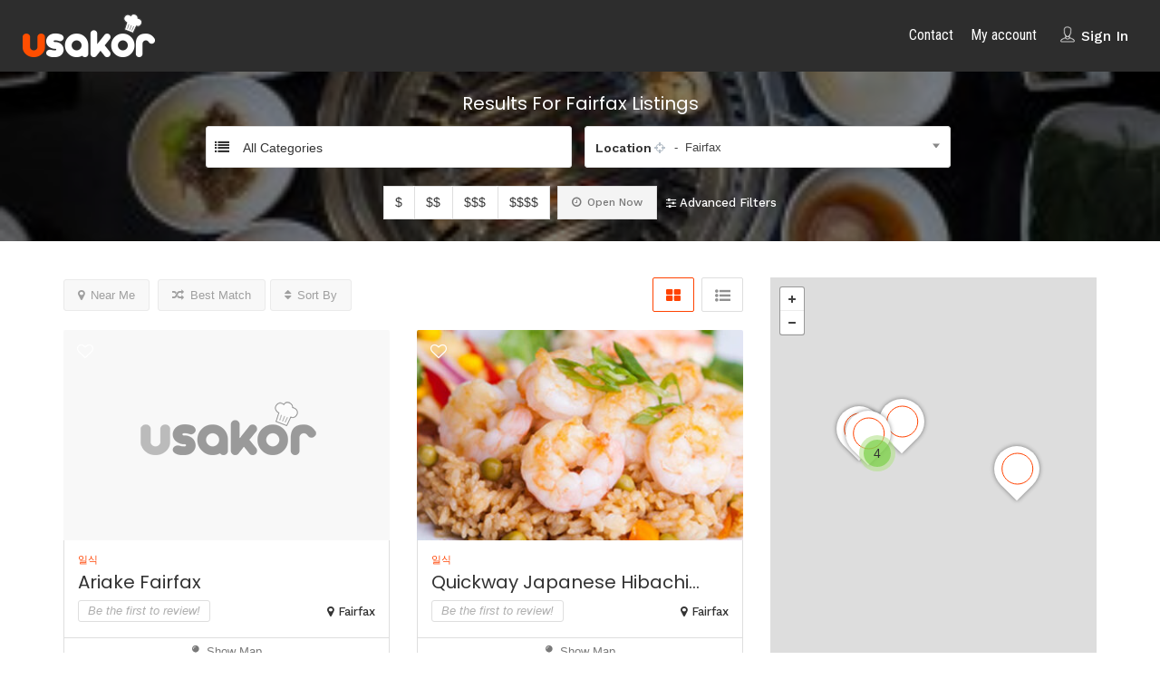

--- FILE ---
content_type: text/html; charset=UTF-8
request_url: https://order.usakor.com/location/fairfax/
body_size: 17163
content:
<!DOCTYPE html>
<!--[if IE 7 ]>    <html class="ie7"> <![endif]-->
<!--[if IE 8 ]>    <html class="ie8"> <![endif]-->

<html lang="en-US">
    <head>
        <meta charset="UTF-8">
	   <!-- Mobile Meta -->
		<meta name="viewport" content="width=device-width, initial-scale=1">
		<meta http-equiv="Content-Type" content="text/html;charset=utf-8">		
		<meta HTTP-EQUIV="CACHE-CONTROL" CONTENT="NO-CACHE" />

		<link rel="shortcut icon" href="https://order.usakor.com/wp-content/uploads/2020/01/usakor_favicon3.png"/>	
		<title>Fairfax &#8211; USAKOR your one stop food shipping</title>
<meta name='robots' content='max-image-preview:large' />
<link rel='dns-prefetch' href='//maps.googleapis.com' />
<link rel='dns-prefetch' href='//html5shim.googlecode.com' />
<link rel='dns-prefetch' href='//fonts.googleapis.com' />
<link rel='preconnect' href='https://fonts.gstatic.com' crossorigin />
<link rel="alternate" type="application/rss+xml" title="USAKOR your one stop food shipping &raquo; Feed" href="https://order.usakor.com/feed/" />
<link rel="alternate" type="application/rss+xml" title="USAKOR your one stop food shipping &raquo; Comments Feed" href="https://order.usakor.com/comments/feed/" />
<link rel="alternate" type="application/rss+xml" title="USAKOR your one stop food shipping &raquo; Fairfax Location Feed" href="https://order.usakor.com/location/fairfax/feed/" />
<style id='wp-img-auto-sizes-contain-inline-css' type='text/css'>
img:is([sizes=auto i],[sizes^="auto," i]){contain-intrinsic-size:3000px 1500px}
/*# sourceURL=wp-img-auto-sizes-contain-inline-css */
</style>
<link rel='stylesheet' id='yrw_widget_css-css' href='https://order.usakor.com/wp-content/plugins/widget-yelp-reviews/static/css/yrw-widget.css' type='text/css' media='all' />
<style id='wp-emoji-styles-inline-css' type='text/css'>

	img.wp-smiley, img.emoji {
		display: inline !important;
		border: none !important;
		box-shadow: none !important;
		height: 1em !important;
		width: 1em !important;
		margin: 0 0.07em !important;
		vertical-align: -0.1em !important;
		background: none !important;
		padding: 0 !important;
	}
/*# sourceURL=wp-emoji-styles-inline-css */
</style>
<link rel='stylesheet' id='wp-block-library-css' href='https://order.usakor.com/wp-includes/css/dist/block-library/style.min.css' type='text/css' media='all' />
<style id='global-styles-inline-css' type='text/css'>
:root{--wp--preset--aspect-ratio--square: 1;--wp--preset--aspect-ratio--4-3: 4/3;--wp--preset--aspect-ratio--3-4: 3/4;--wp--preset--aspect-ratio--3-2: 3/2;--wp--preset--aspect-ratio--2-3: 2/3;--wp--preset--aspect-ratio--16-9: 16/9;--wp--preset--aspect-ratio--9-16: 9/16;--wp--preset--color--black: #000000;--wp--preset--color--cyan-bluish-gray: #abb8c3;--wp--preset--color--white: #ffffff;--wp--preset--color--pale-pink: #f78da7;--wp--preset--color--vivid-red: #cf2e2e;--wp--preset--color--luminous-vivid-orange: #ff6900;--wp--preset--color--luminous-vivid-amber: #fcb900;--wp--preset--color--light-green-cyan: #7bdcb5;--wp--preset--color--vivid-green-cyan: #00d084;--wp--preset--color--pale-cyan-blue: #8ed1fc;--wp--preset--color--vivid-cyan-blue: #0693e3;--wp--preset--color--vivid-purple: #9b51e0;--wp--preset--gradient--vivid-cyan-blue-to-vivid-purple: linear-gradient(135deg,rgb(6,147,227) 0%,rgb(155,81,224) 100%);--wp--preset--gradient--light-green-cyan-to-vivid-green-cyan: linear-gradient(135deg,rgb(122,220,180) 0%,rgb(0,208,130) 100%);--wp--preset--gradient--luminous-vivid-amber-to-luminous-vivid-orange: linear-gradient(135deg,rgb(252,185,0) 0%,rgb(255,105,0) 100%);--wp--preset--gradient--luminous-vivid-orange-to-vivid-red: linear-gradient(135deg,rgb(255,105,0) 0%,rgb(207,46,46) 100%);--wp--preset--gradient--very-light-gray-to-cyan-bluish-gray: linear-gradient(135deg,rgb(238,238,238) 0%,rgb(169,184,195) 100%);--wp--preset--gradient--cool-to-warm-spectrum: linear-gradient(135deg,rgb(74,234,220) 0%,rgb(151,120,209) 20%,rgb(207,42,186) 40%,rgb(238,44,130) 60%,rgb(251,105,98) 80%,rgb(254,248,76) 100%);--wp--preset--gradient--blush-light-purple: linear-gradient(135deg,rgb(255,206,236) 0%,rgb(152,150,240) 100%);--wp--preset--gradient--blush-bordeaux: linear-gradient(135deg,rgb(254,205,165) 0%,rgb(254,45,45) 50%,rgb(107,0,62) 100%);--wp--preset--gradient--luminous-dusk: linear-gradient(135deg,rgb(255,203,112) 0%,rgb(199,81,192) 50%,rgb(65,88,208) 100%);--wp--preset--gradient--pale-ocean: linear-gradient(135deg,rgb(255,245,203) 0%,rgb(182,227,212) 50%,rgb(51,167,181) 100%);--wp--preset--gradient--electric-grass: linear-gradient(135deg,rgb(202,248,128) 0%,rgb(113,206,126) 100%);--wp--preset--gradient--midnight: linear-gradient(135deg,rgb(2,3,129) 0%,rgb(40,116,252) 100%);--wp--preset--font-size--small: 13px;--wp--preset--font-size--medium: 20px;--wp--preset--font-size--large: 36px;--wp--preset--font-size--x-large: 42px;--wp--preset--spacing--20: 0.44rem;--wp--preset--spacing--30: 0.67rem;--wp--preset--spacing--40: 1rem;--wp--preset--spacing--50: 1.5rem;--wp--preset--spacing--60: 2.25rem;--wp--preset--spacing--70: 3.38rem;--wp--preset--spacing--80: 5.06rem;--wp--preset--shadow--natural: 6px 6px 9px rgba(0, 0, 0, 0.2);--wp--preset--shadow--deep: 12px 12px 50px rgba(0, 0, 0, 0.4);--wp--preset--shadow--sharp: 6px 6px 0px rgba(0, 0, 0, 0.2);--wp--preset--shadow--outlined: 6px 6px 0px -3px rgb(255, 255, 255), 6px 6px rgb(0, 0, 0);--wp--preset--shadow--crisp: 6px 6px 0px rgb(0, 0, 0);}:where(.is-layout-flex){gap: 0.5em;}:where(.is-layout-grid){gap: 0.5em;}body .is-layout-flex{display: flex;}.is-layout-flex{flex-wrap: wrap;align-items: center;}.is-layout-flex > :is(*, div){margin: 0;}body .is-layout-grid{display: grid;}.is-layout-grid > :is(*, div){margin: 0;}:where(.wp-block-columns.is-layout-flex){gap: 2em;}:where(.wp-block-columns.is-layout-grid){gap: 2em;}:where(.wp-block-post-template.is-layout-flex){gap: 1.25em;}:where(.wp-block-post-template.is-layout-grid){gap: 1.25em;}.has-black-color{color: var(--wp--preset--color--black) !important;}.has-cyan-bluish-gray-color{color: var(--wp--preset--color--cyan-bluish-gray) !important;}.has-white-color{color: var(--wp--preset--color--white) !important;}.has-pale-pink-color{color: var(--wp--preset--color--pale-pink) !important;}.has-vivid-red-color{color: var(--wp--preset--color--vivid-red) !important;}.has-luminous-vivid-orange-color{color: var(--wp--preset--color--luminous-vivid-orange) !important;}.has-luminous-vivid-amber-color{color: var(--wp--preset--color--luminous-vivid-amber) !important;}.has-light-green-cyan-color{color: var(--wp--preset--color--light-green-cyan) !important;}.has-vivid-green-cyan-color{color: var(--wp--preset--color--vivid-green-cyan) !important;}.has-pale-cyan-blue-color{color: var(--wp--preset--color--pale-cyan-blue) !important;}.has-vivid-cyan-blue-color{color: var(--wp--preset--color--vivid-cyan-blue) !important;}.has-vivid-purple-color{color: var(--wp--preset--color--vivid-purple) !important;}.has-black-background-color{background-color: var(--wp--preset--color--black) !important;}.has-cyan-bluish-gray-background-color{background-color: var(--wp--preset--color--cyan-bluish-gray) !important;}.has-white-background-color{background-color: var(--wp--preset--color--white) !important;}.has-pale-pink-background-color{background-color: var(--wp--preset--color--pale-pink) !important;}.has-vivid-red-background-color{background-color: var(--wp--preset--color--vivid-red) !important;}.has-luminous-vivid-orange-background-color{background-color: var(--wp--preset--color--luminous-vivid-orange) !important;}.has-luminous-vivid-amber-background-color{background-color: var(--wp--preset--color--luminous-vivid-amber) !important;}.has-light-green-cyan-background-color{background-color: var(--wp--preset--color--light-green-cyan) !important;}.has-vivid-green-cyan-background-color{background-color: var(--wp--preset--color--vivid-green-cyan) !important;}.has-pale-cyan-blue-background-color{background-color: var(--wp--preset--color--pale-cyan-blue) !important;}.has-vivid-cyan-blue-background-color{background-color: var(--wp--preset--color--vivid-cyan-blue) !important;}.has-vivid-purple-background-color{background-color: var(--wp--preset--color--vivid-purple) !important;}.has-black-border-color{border-color: var(--wp--preset--color--black) !important;}.has-cyan-bluish-gray-border-color{border-color: var(--wp--preset--color--cyan-bluish-gray) !important;}.has-white-border-color{border-color: var(--wp--preset--color--white) !important;}.has-pale-pink-border-color{border-color: var(--wp--preset--color--pale-pink) !important;}.has-vivid-red-border-color{border-color: var(--wp--preset--color--vivid-red) !important;}.has-luminous-vivid-orange-border-color{border-color: var(--wp--preset--color--luminous-vivid-orange) !important;}.has-luminous-vivid-amber-border-color{border-color: var(--wp--preset--color--luminous-vivid-amber) !important;}.has-light-green-cyan-border-color{border-color: var(--wp--preset--color--light-green-cyan) !important;}.has-vivid-green-cyan-border-color{border-color: var(--wp--preset--color--vivid-green-cyan) !important;}.has-pale-cyan-blue-border-color{border-color: var(--wp--preset--color--pale-cyan-blue) !important;}.has-vivid-cyan-blue-border-color{border-color: var(--wp--preset--color--vivid-cyan-blue) !important;}.has-vivid-purple-border-color{border-color: var(--wp--preset--color--vivid-purple) !important;}.has-vivid-cyan-blue-to-vivid-purple-gradient-background{background: var(--wp--preset--gradient--vivid-cyan-blue-to-vivid-purple) !important;}.has-light-green-cyan-to-vivid-green-cyan-gradient-background{background: var(--wp--preset--gradient--light-green-cyan-to-vivid-green-cyan) !important;}.has-luminous-vivid-amber-to-luminous-vivid-orange-gradient-background{background: var(--wp--preset--gradient--luminous-vivid-amber-to-luminous-vivid-orange) !important;}.has-luminous-vivid-orange-to-vivid-red-gradient-background{background: var(--wp--preset--gradient--luminous-vivid-orange-to-vivid-red) !important;}.has-very-light-gray-to-cyan-bluish-gray-gradient-background{background: var(--wp--preset--gradient--very-light-gray-to-cyan-bluish-gray) !important;}.has-cool-to-warm-spectrum-gradient-background{background: var(--wp--preset--gradient--cool-to-warm-spectrum) !important;}.has-blush-light-purple-gradient-background{background: var(--wp--preset--gradient--blush-light-purple) !important;}.has-blush-bordeaux-gradient-background{background: var(--wp--preset--gradient--blush-bordeaux) !important;}.has-luminous-dusk-gradient-background{background: var(--wp--preset--gradient--luminous-dusk) !important;}.has-pale-ocean-gradient-background{background: var(--wp--preset--gradient--pale-ocean) !important;}.has-electric-grass-gradient-background{background: var(--wp--preset--gradient--electric-grass) !important;}.has-midnight-gradient-background{background: var(--wp--preset--gradient--midnight) !important;}.has-small-font-size{font-size: var(--wp--preset--font-size--small) !important;}.has-medium-font-size{font-size: var(--wp--preset--font-size--medium) !important;}.has-large-font-size{font-size: var(--wp--preset--font-size--large) !important;}.has-x-large-font-size{font-size: var(--wp--preset--font-size--x-large) !important;}
/*# sourceURL=global-styles-inline-css */
</style>

<style id='classic-theme-styles-inline-css' type='text/css'>
/*! This file is auto-generated */
.wp-block-button__link{color:#fff;background-color:#32373c;border-radius:9999px;box-shadow:none;text-decoration:none;padding:calc(.667em + 2px) calc(1.333em + 2px);font-size:1.125em}.wp-block-file__button{background:#32373c;color:#fff;text-decoration:none}
/*# sourceURL=/wp-includes/css/classic-themes.min.css */
</style>
<link rel='stylesheet' id='extendify-sdk-utility-classes-css' href='https://order.usakor.com/wp-content/plugins/redux-framework/redux-core/extendify-sdk/public/build/extendify-utilities.css' type='text/css' media='all' />
<link rel='stylesheet' id='woocommerce-layout-css' href='https://order.usakor.com/wp-content/plugins/woocommerce/assets/css/woocommerce-layout.css' type='text/css' media='all' />
<link rel='stylesheet' id='woocommerce-smallscreen-css' href='https://order.usakor.com/wp-content/plugins/woocommerce/assets/css/woocommerce-smallscreen.css' type='text/css' media='only screen and (max-width: 768px)' />
<link rel='stylesheet' id='woocommerce-general-css' href='https://order.usakor.com/wp-content/plugins/woocommerce/assets/css/woocommerce.css' type='text/css' media='all' />
<style id='woocommerce-inline-inline-css' type='text/css'>
.woocommerce form .form-row .required { visibility: visible; }
/*# sourceURL=woocommerce-inline-inline-css */
</style>
<link rel='stylesheet' id='grw-public-main-css-css' href='https://order.usakor.com/wp-content/plugins/widget-google-reviews/assets/css/public-main.css' type='text/css' media='all' />
<link rel='stylesheet' id='bootstrap-css' href='https://order.usakor.com/wp-content/themes/ListingPro-Multipurpose-Directory-Theme/listingpro/assets/lib/bootstrap/css/bootstrap.min.css' type='text/css' media='all' />
<link rel='stylesheet' id='Magnific-Popup-css' href='https://order.usakor.com/wp-content/themes/ListingPro-Multipurpose-Directory-Theme/listingpro/assets/lib/Magnific-Popup-master/magnific-popup.css' type='text/css' media='all' />
<link rel='stylesheet' id='popup-component-css' href='https://order.usakor.com/wp-content/themes/ListingPro-Multipurpose-Directory-Theme/listingpro/assets/lib/popup/css/component.css' type='text/css' media='all' />
<link rel='stylesheet' id='Font-awesome-css' href='https://order.usakor.com/wp-content/themes/ListingPro-Multipurpose-Directory-Theme/listingpro/assets/lib/font-awesome/css/font-awesome.min.css' type='text/css' media='all' />
<link rel='stylesheet' id='Mmenu-css' href='https://order.usakor.com/wp-content/themes/ListingPro-Multipurpose-Directory-Theme/listingpro/assets/lib/jquerym.menu/css/jquery.mmenu.all.css' type='text/css' media='all' />
<link rel='stylesheet' id='MapBox-css' href='https://order.usakor.com/wp-content/themes/ListingPro-Multipurpose-Directory-Theme/listingpro/assets/css/mapbox.css' type='text/css' media='all' />
<link rel='stylesheet' id='Chosen-css' href='https://order.usakor.com/wp-content/themes/ListingPro-Multipurpose-Directory-Theme/listingpro/assets/lib/chosen/chosen.css' type='text/css' media='all' />
<link rel='stylesheet' id='bootstrap-datetimepicker-css-css' href='https://order.usakor.com/wp-content/themes/ListingPro-Multipurpose-Directory-Theme/listingpro/assets/css/bootstrap-datetimepicker.min.css' type='text/css' media='all' />
<link rel='stylesheet' id='Slick-css-css' href='https://order.usakor.com/wp-content/themes/ListingPro-Multipurpose-Directory-Theme/listingpro/assets/lib/slick/slick.css' type='text/css' media='all' />
<link rel='stylesheet' id='Slick-theme-css' href='https://order.usakor.com/wp-content/themes/ListingPro-Multipurpose-Directory-Theme/listingpro/assets/lib/slick/slick-theme.css' type='text/css' media='all' />
<link rel='stylesheet' id='css-prettyphoto-css' href='https://order.usakor.com/wp-content/themes/ListingPro-Multipurpose-Directory-Theme/listingpro/assets/css/prettyphoto.css' type='text/css' media='all' />
<link rel='stylesheet' id='jquery-ui-css' href='https://order.usakor.com/wp-content/themes/ListingPro-Multipurpose-Directory-Theme/listingpro/assets/css/jquery-ui.css' type='text/css' media='all' />
<link rel='stylesheet' id='icon8-css' href='https://order.usakor.com/wp-content/themes/ListingPro-Multipurpose-Directory-Theme/listingpro/assets/lib/icon8/styles.min.css' type='text/css' media='all' />
<link rel='stylesheet' id='Color-css' href='https://order.usakor.com/wp-content/themes/ListingPro-Multipurpose-Directory-Theme/listingpro/assets/css/colors.css' type='text/css' media='all' />
<link rel='stylesheet' id='custom-font-css' href='https://order.usakor.com/wp-content/themes/ListingPro-Multipurpose-Directory-Theme/listingpro/assets/css/font.css' type='text/css' media='all' />
<link rel='stylesheet' id='Main-css' href='https://order.usakor.com/wp-content/themes/ListingPro-Multipurpose-Directory-Theme/listingpro/assets/css/main.css' type='text/css' media='all' />
<link rel='stylesheet' id='Responsive-css' href='https://order.usakor.com/wp-content/themes/ListingPro-Multipurpose-Directory-Theme/listingpro/assets/css/responsive.css' type='text/css' media='all' />
<link rel='stylesheet' id='select2-css' href='https://order.usakor.com/wp-content/plugins/woocommerce/assets/css/select2.css' type='text/css' media='all' />
<link rel='stylesheet' id='dynamiclocation-css' href='https://order.usakor.com/wp-content/themes/ListingPro-Multipurpose-Directory-Theme/listingpro/assets/css/city-autocomplete.css' type='text/css' media='all' />
<link rel='stylesheet' id='lp-body-overlay-css' href='https://order.usakor.com/wp-content/themes/ListingPro-Multipurpose-Directory-Theme/listingpro/assets/css/common.loading.css' type='text/css' media='all' />
<link rel='stylesheet' id='bootstrapslider-css' href='https://order.usakor.com/wp-content/themes/ListingPro-Multipurpose-Directory-Theme/listingpro/assets/lib/bootstrap/css/bootstrap-slider.css' type='text/css' media='all' />
<link rel='stylesheet' id='mourisjs-css' href='https://order.usakor.com/wp-content/themes/ListingPro-Multipurpose-Directory-Theme/listingpro/assets/css/morris.css' type='text/css' media='all' />
<link rel='stylesheet' id='listingpro-css' href='https://order.usakor.com/wp-content/themes/ListingPro-Multipurpose-Directory-Theme/listingpro/style.css' type='text/css' media='all' />
<link rel='stylesheet' id='font-rock-salt-css' href='https://fonts.googleapis.com/css?family=Rock+Salt' type='text/css' media='all' />
<link rel='stylesheet' id='font-quicksand-css' href='https://fonts.googleapis.com/css?family=Quicksand' type='text/css' media='all' />
<link rel='stylesheet' id='version2-countdown-css' href='https://order.usakor.com/wp-content/themes/ListingPro-Multipurpose-Directory-Theme/listingpro/assets/lib/countdown/flipclock.css' type='text/css' media='all' />
<link rel='stylesheet' id='version2-styles-css' href='https://order.usakor.com/wp-content/themes/ListingPro-Multipurpose-Directory-Theme/listingpro/assets/css/main-new.css' type='text/css' media='all' />
<link rel='stylesheet' id='version2-colors-css' href='https://order.usakor.com/wp-content/themes/ListingPro-Multipurpose-Directory-Theme/listingpro/assets/css/colors-new.css' type='text/css' media='all' />
<link rel='stylesheet' id='LP_dynamic_php_css-css' href='https://order.usakor.com/wp-content/themes/ListingPro-Multipurpose-Directory-Theme/listingpro/assets/css/dynamic-css.php' type='text/css' media='all' />
<link rel="preload" as="style" href="https://fonts.googleapis.com/css?family=Work%20Sans:100,200,300,400,500,600,700,800,900,100italic,200italic,300italic,400italic,500italic,600italic,700italic,800italic,900italic%7CRoboto%20Condensed:100,200,300,400,500,600,700,800,900,100italic,200italic,300italic,400italic,500italic,600italic,700italic,800italic,900italic%7CPoppins:100,200,300,400,500,600,700,800,900,100italic,200italic,300italic,400italic,500italic,600italic,700italic,800italic,900italic&#038;display=swap" /><link rel="stylesheet" href="https://fonts.googleapis.com/css?family=Work%20Sans:100,200,300,400,500,600,700,800,900,100italic,200italic,300italic,400italic,500italic,600italic,700italic,800italic,900italic%7CRoboto%20Condensed:100,200,300,400,500,600,700,800,900,100italic,200italic,300italic,400italic,500italic,600italic,700italic,800italic,900italic%7CPoppins:100,200,300,400,500,600,700,800,900,100italic,200italic,300italic,400italic,500italic,600italic,700italic,800italic,900italic&#038;display=swap" media="print" onload="this.media='all'"><noscript><link rel="stylesheet" href="https://fonts.googleapis.com/css?family=Work%20Sans:100,200,300,400,500,600,700,800,900,100italic,200italic,300italic,400italic,500italic,600italic,700italic,800italic,900italic%7CRoboto%20Condensed:100,200,300,400,500,600,700,800,900,100italic,200italic,300italic,400italic,500italic,600italic,700italic,800italic,900italic%7CPoppins:100,200,300,400,500,600,700,800,900,100italic,200italic,300italic,400italic,500italic,600italic,700italic,800italic,900italic&#038;display=swap" /></noscript><script type="text/javascript">
            window._nslDOMReady = function (callback) {
                if ( document.readyState === "complete" || document.readyState === "interactive" ) {
                    callback();
                } else {
                    document.addEventListener( "DOMContentLoaded", callback );
                }
            };
            </script><script type="text/javascript" src="https://order.usakor.com/wp-content/plugins/widget-yelp-reviews/static/js/wpac-time.js" id="wpac_time_js-js"></script>
<script type="text/javascript" src="https://order.usakor.com/wp-includes/js/jquery/jquery.min.js" id="jquery-core-js"></script>
<script type="text/javascript" src="https://order.usakor.com/wp-includes/js/jquery/jquery-migrate.min.js" id="jquery-migrate-js"></script>
<script type="text/javascript" id="ajax-login-script-js-extra">
/* <![CDATA[ */
var ajax_login_object = {"ajaxurl":"https://order.usakor.com/wp-admin/admin-ajax.php","redirecturl":"https://order.usakor.com/location/fairfax/","loadingmessage":"\u003Cspan class=\"alert alert-info\"\u003EPlease wait...\u003Ci class=\"fa fa-spinner fa-spin\"\u003E\u003C/i\u003E\u003C/span\u003E"};
//# sourceURL=ajax-login-script-js-extra
/* ]]> */
</script>
<script type="text/javascript" src="https://order.usakor.com/wp-content/themes/ListingPro-Multipurpose-Directory-Theme/listingpro/assets/js/login.js" id="ajax-login-script-js"></script>
<script type="text/javascript" id="search-ajax-script-js-extra">
/* <![CDATA[ */
var ajax_search_term_object = {"ajaxurl":"https://order.usakor.com/wp-admin/admin-ajax.php"};
//# sourceURL=search-ajax-script-js-extra
/* ]]> */
</script>
<script type="text/javascript" src="https://order.usakor.com/wp-content/themes/ListingPro-Multipurpose-Directory-Theme/listingpro/assets/js/search-ajax.js" id="search-ajax-script-js"></script>
<script type="text/javascript" id="ajax-single-ajax-js-extra">
/* <![CDATA[ */
var single_ajax_object = {"ajaxurl":"https://order.usakor.com/wp-admin/admin-ajax.php"};
//# sourceURL=ajax-single-ajax-js-extra
/* ]]> */
</script>
<script type="text/javascript" src="https://order.usakor.com/wp-content/themes/ListingPro-Multipurpose-Directory-Theme/listingpro/assets/js/single-ajax.js" id="ajax-single-ajax-js"></script>
<script type="text/javascript" id="ajax-approvereview-script-js-extra">
/* <![CDATA[ */
var ajax_approvereview_object = {"ajaxurl":"https://order.usakor.com/wp-admin/admin-ajax.php"};
//# sourceURL=ajax-approvereview-script-js-extra
/* ]]> */
</script>
<script type="text/javascript" src="https://order.usakor.com/wp-content/themes/ListingPro-Multipurpose-Directory-Theme/listingpro/assets/js/approve-review.js" id="ajax-approvereview-script-js"></script>
<script type="text/javascript" id="listingpro_home_map-js-extra">
/* <![CDATA[ */
var listingpro_home_map_object = {"ajaxurl":"https://order.usakor.com/wp-admin/admin-ajax.php"};
//# sourceURL=listingpro_home_map-js-extra
/* ]]> */
</script>
<script type="text/javascript" src="https://order.usakor.com/wp-content/themes/ListingPro-Multipurpose-Directory-Theme/listingpro/assets/js/home-map.js" id="listingpro_home_map-js"></script>
<script type="text/javascript" id="ajax-needlogin-ajax-js-extra">
/* <![CDATA[ */
var needlogin_object = {"ajaxurl":"https://order.usakor.com/wp-admin/admin-ajax.php"};
//# sourceURL=ajax-needlogin-ajax-js-extra
/* ]]> */
</script>
<script type="text/javascript" src="https://order.usakor.com/wp-content/themes/ListingPro-Multipurpose-Directory-Theme/listingpro/assets/js/needlogin-ajax.js" id="ajax-needlogin-ajax-js"></script>
<script type="text/javascript" src="https://order.usakor.com/wp-content/themes/ListingPro-Multipurpose-Directory-Theme/listingpro/assets/js/checkout.js" id="stripejs-js"></script>
<script type="text/javascript" src="https://order.usakor.com/wp-content/plugins/listingpro-plugin/assets/js/main.js" id="main-js"></script>
<script type="text/javascript" src="https://order.usakor.com/wp-content/plugins/woocommerce/assets/js/jquery-blockui/jquery.blockUI.min.js" id="jquery-blockui-js"></script>
<script type="text/javascript" id="wc-add-to-cart-js-extra">
/* <![CDATA[ */
var wc_add_to_cart_params = {"ajax_url":"/wp-admin/admin-ajax.php","wc_ajax_url":"/?wc-ajax=%%endpoint%%","i18n_view_cart":"View cart","cart_url":"https://order.usakor.com/cart/","is_cart":"","cart_redirect_after_add":"no"};
//# sourceURL=wc-add-to-cart-js-extra
/* ]]> */
</script>
<script type="text/javascript" src="https://order.usakor.com/wp-content/plugins/woocommerce/assets/js/frontend/add-to-cart.min.js" id="wc-add-to-cart-js"></script>
<script type="text/javascript" src="https://order.usakor.com/wp-content/plugins/js_composer/assets/js/vendors/woocommerce-add-to-cart.js" id="vc_woocommerce-add-to-cart-js-js"></script>
<script type="text/javascript" src="https://order.usakor.com/wp-content/plugins/widget-google-reviews/assets/js/public-main.js" id="grw-public-main-js-js"></script>
<script type="text/javascript" id="review-submit-ajax-js-extra">
/* <![CDATA[ */
var ajax_review_object = {"ajaxurl":"https://order.usakor.com/wp-admin/admin-ajax.php"};
//# sourceURL=review-submit-ajax-js-extra
/* ]]> */
</script>
<script type="text/javascript" src="https://order.usakor.com/wp-content/themes/ListingPro-Multipurpose-Directory-Theme/listingpro/assets/js/review-submit.js" id="review-submit-ajax-js"></script>
<script type="text/javascript" src="https://maps.googleapis.com/maps/api/js?key=AIzaSyDMD-TYE9EaHilgPcfTrJNY3W1Mnm3SShs&amp;libraries=places" id="mapsjs-js"></script>
<script type="text/javascript" src="https://order.usakor.com/wp-content/themes/ListingPro-Multipurpose-Directory-Theme/listingpro/assets/js/raphael-min.js" id="raphelmin-js"></script>
<script type="text/javascript" src="https://order.usakor.com/wp-content/themes/ListingPro-Multipurpose-Directory-Theme/listingpro/assets/js/morris.js" id="morisjs-js"></script>
<script type="text/javascript" id="ajax-term-script-js-extra">
/* <![CDATA[ */
var ajax_term_object = {"ajaxurl":"https://order.usakor.com/wp-admin/admin-ajax.php"};
//# sourceURL=ajax-term-script-js-extra
/* ]]> */
</script>
<script type="text/javascript" src="https://order.usakor.com/wp-content/plugins/listingpro-plugin/assets/js/child-term.js" id="ajax-term-script-js"></script>
<link rel="https://api.w.org/" href="https://order.usakor.com/wp-json/" /><link rel="alternate" title="JSON" type="application/json" href="https://order.usakor.com/wp-json/wp/v2/location/102" /><link rel="EditURI" type="application/rsd+xml" title="RSD" href="https://order.usakor.com/xmlrpc.php?rsd" />
<meta name="generator" content="WordPress 6.9" />
<meta name="generator" content="WooCommerce 5.9.1" />
<meta name="framework" content="Redux 4.3.5" /><script type="text/javascript"> 

/**  all layers have to be in this global array - in further process each map will have something like vectorM[map_ol3js_n][layer_n] */
var vectorM = [[]];


/** put translations from PHP/mo to JavaScript */
var translations = [];

/** global GET-Parameters */
var HTTP_GET_VARS = [];

</script><!-- OSM plugin V5.9.3: did not add geo meta tags. --> 
	<noscript><style>.woocommerce-product-gallery{ opacity: 1 !important; }</style></noscript>
	<style type="text/css">.recentcomments a{display:inline !important;padding:0 !important;margin:0 !important;}</style><meta name="generator" content="Powered by WPBakery Page Builder - drag and drop page builder for WordPress."/>
<script type="text/javascript">
                jQuery(document).ready(function(){

}); 
         </script><style id="listingpro_options-dynamic-css" title="dynamic-css" class="redux-options-output">.menu-item a{font-family:"Roboto Condensed";font-weight:400;font-style:normal;font-size:16px;font-display:swap;}</style><noscript><style> .wpb_animate_when_almost_visible { opacity: 1; }</style></noscript>        <script type="text/javascript">
            jQuery(document).ready(function () {
                jQuery('select.form-control').removeClass('form-control').addClass('custom-form-control');
            })
        </script>
        <style type="text/css">
            .custom-form-control{
                width: 100%;
                padding: 10px;
                line-height: 24px;
                -webkit-appearance: textfield;
            }
        </style>
    </head>
<body class="archive tax-location term-fairfax term-102 wp-custom-logo wp-theme-ListingPro-Multipurpose-Directory-Themelistingpro theme-ListingPro-Multipurpose-Directory-Theme/listingpro woocommerce-no-js listing-skeleton-view-grid_view_v2 wpb-js-composer js-comp-ver-6.4.1 vc_responsive elementor-default elementor-kit-209" data-submitlink="https://order.usakor.com/submit-listing/" data-sliderstyle="style2" data-defaultmaplat="38.869284" data-defaultmaplot="-77.306389" data-lpsearchmode="titlematch" data-maplistingby="geolocaion" >
	<input type="hidden" id="lpNonce" name="lpNonce" value="b47cd79bb4" /><input type="hidden" name="_wp_http_referer" value="/location/fairfax/" />    <input type="hidden" id="start_of_weekk" value="1">
	
				<div id="page"  data-detail-page-style="lp_detail_page_styles1" data-lpattern="no_region" data-sitelogo="https://order.usakor.com/wp-content/uploads/2020/01/logo_main.png" data-site-url="https://order.usakor.com/" data-ipapi="ip_api" data-lpcurrentloconhome="1" data-mtoken="0" data-mtype="google" data-mstyle="1"  class="clearfix lp_detail_page_styles1">

				<!--===========================header-views========================-->
				
        <style>
            .lp-stickyHeader{
                position: fixed !important;
                width: 100% !important;
                z-index: 99999 !important;
            }
        </style>
        <script>
            jQuery( document ).ready(function() {
                jQuery(window).scroll(function () {
                    var scroll = jQuery(window).scrollTop();
                    wp_nav = jQuery('header').height();
                    if (scroll >= 150) {
                        jQuery("header").addClass("lp-stickyHeader");
                        jQuery("body").find("section.aliceblue").css("margin-top", wp_nav);
                    }else{
                        jQuery("header").removeClass("lp-stickyHeader");
                        jQuery("body").find("section.aliceblue").css("margin-top", '0');
                    }
                });
            });
        </script>
        

<div class="pos-relative header-inner-page-wrap 1">
    <div class="header-container  4   " style="">
                    
	<!--================================full width with blue background====================================-->
 	
	<header class="header-without-topbar header-normal pos-relative lp-header-full-width">
			
			
			<div id="menu" class="small-screen">
											<a href="https://order.usakor.com/submit-listing/" class="lpl-button lpl-add-listing-loggedout">Add Listing</a>
											                            <a class="lpl-button md-trigger" data-modal="modal-3">Sign In</a>
                            
									<ul id="menu-home-page-menu" class="mobile-menu"><li id="menu-item-207" class="menu-item menu-item-type-post_type menu-item-object-page menu-item-207"><a href="https://order.usakor.com/contact/">Contact</a></li>
<li id="menu-item-541" class="menu-item menu-item-type-post_type menu-item-object-page menu-item-541"><a href="https://order.usakor.com/my-account/">My account</a></li>
</ul>			</div>

			<div class="lp-menu-bar header-bg-color-class">
			<div class="fullwidth-header">
				<div class="row">
					<div class="col-md-2 col-xs-6 lp-logo-container">
						<div class="lp-logo">
							<a href="https://order.usakor.com/">
								<img src="https://order.usakor.com/wp-content/uploads/2020/01/s_logo_w.png" alt="image" />							</a>
						</div>
					</div>
					<div class="header-right-panel clearfix col-md-10 col-sm-10 col-xs-12">
						
						<div class="col-xs-6 mobile-nav-icon">
						
						
														<a href="#menu" class="nav-icon">
								<span class="icon-bar"></span>
								<span class="icon-bar"></span>
								<span class="icon-bar"></span>
							</a>
						</div>
						<div class="col-md-9 col-xs-12 lp-menu-container clearfix pull-right">
							<div class="pull-right">
								<div class="lp-joinus-icon">
									        <div class="lp-join-now">
            <span>
                <!-- Contacts icon by Icons8 -->
                <img class="icon icons8-contacts" src="[data-uri]" alt="contacts">            </span>
                            <a class="md-trigger" data-modal="modal-3">Sign In</a>
                        </div>
    								</div>
																		<div class="pull-right lp-add-listing-btn">
											<ul>
												<li>
													<a href="https://order.usakor.com/submit-listing/">
														<i class="fa fa-plus"></i>
														Add Listing													</a>
													
												</li>
											</ul>
										</div>
															</div>
							<div class="pull-right padding-right-10">
								<div class="lp-menu menu">
									<div class="menu-home-page-menu-container"><ul id="menu-home-page-menu-1" class="inner_menu "><li class="menu-item menu-item-type-post_type menu-item-object-page menu-item-207"><a href="https://order.usakor.com/contact/">Contact</a></li>
<li class="menu-item menu-item-type-post_type menu-item-object-page menu-item-541"><a href="https://order.usakor.com/my-account/">My account</a></li>
</ul></div>								</div>
							</div>
						</div>
					</div>
				</div>
			</div>
		</div><!-- ../menu-bar -->
			</header>
	<!--==================================Header Close=================================--><!-- Login Popup style2 -->
		
		<!-- Login Popup -->
								                       <div class="md-modal md-effect-3" id="modal-3">
                           <!--ajax based content-->
                       </div>

                       			
			   		
		
		
		<!-- ../Login Popup -->
				

		
		<div class="md-overlay"></div> <!-- Overlay for Popup -->
		
		<!-- top notificaton bar -->
		<div class="lp-top-notification-bar"></div>
		<!-- end top notification-bar -->
		
		
		<!-- popup for quick view --->
		
		<div class="md-modal md-effect-3" id="listing-preview-popup">
			<div class="container">
				<div class="md-content ">
					<div class="row popup-inner-left-padding ">


					</div>
				</div>
			</div>
			<a class="md-close widget-map-click"><i class="fa fa-close"></i></a>
		</div>
		<div class="md-overlay content-loading"></div>
		
		


        <div class="md-modal md-effect-map-btn" id="grid-show-popup">
            <div class="container">
                <div class="md-content ">
                    <div class="row grid-show-popup" data-loader="https://order.usakor.com/wp-content/themes/ListingPro-Multipurpose-Directory-Theme/listingpro/assets/images/content-loader.gif">
                        <img src="https://order.usakor.com/wp-content/themes/ListingPro-Multipurpose-Directory-Theme/listingpro/assets/images/content-loader.gif" />
                    </div>
                </div>
            </div>
            <a class="md-close widget-map-click"><i class="fa fa-close"></i></a>
        </div>
		
		<!--hidden google map-->
		<div id="lp-hidden-map" style="width:300px;height:300px;position:absolute;left:-300000px"></div><div class="lp-archive-banner " style="background-image: url(https://order.usakor.com/wp-content/uploads/2020/01/place_fairfax-300x200.jpg);background-size:
cover; background-position: center; ">
	    <div class="lp-header-overlay"></div>
	    <div class="lp-header-search archive-search">
        <div class="text-center lp-filter-top-text">
                            <h4 class="lp-title colorWhite">Results For  <em>Fairfax</em> Listings </h4>
                    </div>
		        <div class="container">
            <div class="row">
                <div class="col-md-12">
    <div class="lp-search-bar lp-header-search-form text-center">
        <form autocomplete="off" class="form-inline" action="https://order.usakor.com" method="get" accept-charset="UTF-8">
			              <div class="select-filter" id="searchform">
                <i class="fa fa-list" aria-hidden="true"></i>
                <select class="chosen-select2" id="searchcategory">
                    <option value="">All Categories</option>

                    <option  value="88">멕시칸/중남미</option><option  value="90">베이커리</option><option  value="85">분식</option><option  value="84">아시안</option><option  value="87">양식</option><option  value="83">이탈리안</option><option  value="82">일식</option><option  value="81">중식</option><option  value="86">치킨</option><option  value="89">카페/디저트</option><option  value="91">펍/바</option><option  value="92">피자</option><option  value="80">한식</option>                </select>
				
				<input type="hidden" name="clat">
				<input type="hidden" name="clong">
				
				
            </div>
                                        <div class="right-margin-20 form-group lp-suggested-search  ">
                        <div class="form-group ">
                            <div class="lp-search-bar-right">
                                <a href="#" class="keyword-ajax">Go</a>
                                <!--
                                <img src="/assets/images/searchloader.gif" class="searchloading">
                            -->
                            </div>
                        </div>
                    
                                            <div class="input-group-addon lp-border input-group-addon-keyword">Keyword</div>
                        <div class="pos-relative">
                            <div class="what-placeholder pos-relative lp-search-form-what" data-holder="">
                                <input autocomplete="off" type="text"
                                       class="lp-suggested-search js-typeahead-input lp-search-input form-control ui-autocomplete-input dropdown_fields"
                                       name="select" id="skeyword-filter" value="" placeholder=""
                                       data-prev-value='0'
                                       data-noresult="More results for">
                                <i class="cross-search-q fa fa-times-circle" aria-hidden="true"></i>

                            </div>
                        </div>
                        
                </div>
                      
                                <div class="form-group lp-location-search ">
                                                    <div class="input-group-addon lp-border lp-where">Location</div>
                                                <div data-option="no" class="ui-widget">
                            <i class="fa fa-crosshairs"></i>
                                                            <select class="select2" name="lp_s_loc" id="searchlocation">
                                                                        <option id="def_location" value=""></option>
                                    <option  value="202">Arizona</option><option  value="181">-&nbsp;&nbsp;Mesa</option><option  value="20">California</option><option  value="122">-&nbsp;&nbsp;Bakersfield</option><option  value="178">-&nbsp;&nbsp;Downey</option><option  value="135">-&nbsp;&nbsp;Huntington Beach</option><option  value="180">-&nbsp;&nbsp;Lakewood</option><option  value="176">-&nbsp;&nbsp;Los Angeles</option><option  value="182">-&nbsp;&nbsp;Northridge</option><option  value="165">-&nbsp;&nbsp;Redondo Beach</option><option  value="203">Connecticut</option><option  value="104">-&nbsp;&nbsp;New Haven</option><option  value="34">Georgia</option><option  value="184">-&nbsp;&nbsp;Dunwoody</option><option  value="96">Maryland</option><option  value="166">-&nbsp;&nbsp;Annapolis</option><option  value="167">-&nbsp;&nbsp;Bel Air</option><option  value="128">-&nbsp;&nbsp;Bethesda</option><option  value="152">-&nbsp;&nbsp;Bowie</option><option  value="171">-&nbsp;&nbsp;Cockeysville</option><option  value="101">-&nbsp;&nbsp;Columbia</option><option  value="168">-&nbsp;&nbsp;Ellicott City</option><option  value="153">-&nbsp;&nbsp;Forestville</option><option  value="145">-&nbsp;&nbsp;Frederick</option><option  value="154">-&nbsp;&nbsp;Gaithersburg</option><option  value="155">-&nbsp;&nbsp;Germantown</option><option  value="170">-&nbsp;&nbsp;Glen Burnie</option><option  value="157">-&nbsp;&nbsp;Hillcrest Heights</option><option  value="156">-&nbsp;&nbsp;Hyattsville</option><option  value="139">-&nbsp;&nbsp;Kensington</option><option  value="159">-&nbsp;&nbsp;Lanham</option><option  value="160">-&nbsp;&nbsp;Laurel</option><option  value="151">-&nbsp;&nbsp;Linthicum Heights</option><option  value="172">-&nbsp;&nbsp;Ocean City</option><option  value="161">-&nbsp;&nbsp;Pikesville</option><option  value="127">-&nbsp;&nbsp;Rockville</option><option  value="162">-&nbsp;&nbsp;Rosedale</option><option  value="164">-&nbsp;&nbsp;Silver Spring</option><option  value="169">-&nbsp;&nbsp;Waldorf</option><option  value="173">-&nbsp;&nbsp;Westminster</option><option  value="201">New Jersey</option><option  value="111">-&nbsp;&nbsp;Edison</option><option  value="106">-&nbsp;&nbsp;Fort Lee</option><option  value="148">-&nbsp;&nbsp;Little Falls</option><option  value="150">-&nbsp;&nbsp;Palisades Park</option><option  value="141">-&nbsp;&nbsp;Paterson</option><option  value="108">-&nbsp;&nbsp;Waldwick</option><option  value="48">New York</option><option  value="149">-&nbsp;&nbsp;Brooklyn</option><option  value="113">-&nbsp;&nbsp;Flushing</option><option  value="118">-&nbsp;&nbsp;Haverstraw</option><option  value="124">-&nbsp;&nbsp;Jackson Heights</option><option  value="204">-&nbsp;&nbsp;New York</option><option  value="133">-&nbsp;&nbsp;Staten Island</option><option  value="125">-&nbsp;&nbsp;Yonkers</option><option  value="94">North Carolina</option><option  value="174">-&nbsp;&nbsp;Asheville</option><option  value="116">-&nbsp;&nbsp;Charlotte</option><option  value="131">-&nbsp;&nbsp;Denver</option><option  value="114">-&nbsp;&nbsp;Durham</option><option  value="147">-&nbsp;&nbsp;Fayetteville</option><option  value="100">-&nbsp;&nbsp;Garwood</option><option  value="105">-&nbsp;&nbsp;Goldsboro</option><option  value="117">-&nbsp;&nbsp;Greensboro</option><option  value="177">-&nbsp;&nbsp;Howell</option><option  value="132">-&nbsp;&nbsp;Kinston</option><option  value="146">-&nbsp;&nbsp;Mount Olive</option><option  value="137">-&nbsp;&nbsp;Welcome</option><option  value="136">-&nbsp;&nbsp;Winston-Salem</option><option  value="199">Pennsylvania</option><option  value="134">-&nbsp;&nbsp;Bala Cynwyd</option><option  value="112">-&nbsp;&nbsp;Orwigsburg</option><option  value="200">Texas</option><option  value="121">-&nbsp;&nbsp;Carrollton</option><option  value="179">-&nbsp;&nbsp;Houston</option><option  value="119">-&nbsp;&nbsp;Southlake</option><option  value="140">-&nbsp;&nbsp;The Colony</option><option  value="95">Virginia</option><option  value="107">-&nbsp;&nbsp;Annandale</option><option  value="143">-&nbsp;&nbsp;Arlington</option><option  value="126">-&nbsp;&nbsp;Centreville</option><option  value="138">-&nbsp;&nbsp;Chantilly</option><option selected value="102">-&nbsp;&nbsp;Fairfax</option><option  value="123">-&nbsp;&nbsp;Falls Church</option><option  value="129">-&nbsp;&nbsp;Fredericksburg</option><option  value="144">-&nbsp;&nbsp;Front Royal</option><option  value="110">-&nbsp;&nbsp;Herndon</option><option  value="158">-&nbsp;&nbsp;Lincolnia</option><option  value="175">-&nbsp;&nbsp;Lorton</option><option  value="115">-&nbsp;&nbsp;Manassas</option><option  value="103">-&nbsp;&nbsp;Reston</option><option  value="163">-&nbsp;&nbsp;Seven Corners</option><option  value="120">-&nbsp;&nbsp;Springfield</option><option  value="183">-&nbsp;&nbsp;Stafford</option><option  value="109">-&nbsp;&nbsp;Sterling</option><option  value="98">-&nbsp;&nbsp;Vienna</option><option  value="130">-&nbsp;&nbsp;Winchester</option><option  value="99">-&nbsp;&nbsp;Woodbridge</option><option  value="97">Washington D.C.</option>                                </select>
                        </div>
                    </div>
                                <input type="hidden" name="lp_s_tag" id="lpstag" value="">
            <input type="hidden" name="lp_s_cat" id="lp_s_cat" value="102">
            <input type="hidden" name="s" value="home">
            <input type="hidden" name="post_type" value="listing">

        </form>

    </div>
    <div class="clearfix"></div>
</div>            </div>
        </div>
        
    <div class="lp-header-search-filters" id="filter-in-header">
        <div class="">

			


			            <div class="filters-wrap-for-mobile clearfix">

				                    <div class="price-filter clearfix">
                        <ul class="clearfix priceRangeFilter">
                            <li class="simptip-position-top simptip-movable" data-tooltip="Inexpensive" id="one"><a href="#" data-price="inexpensive">$</a></li>
                            <li class="simptip-position-top simptip-movable" data-tooltip="Moderate" id="two"><a href="#" data-price="moderate">$$</a></li>
                            <li class="simptip-position-top simptip-movable" data-tooltip="Pricey" id="three"><a href="#" data-price="pricey">$$$</a></li>
                            <li class="simptip-position-top simptip-movable" data-tooltip="Ultra High End" id="four"><a href="#" data-price="ultra_high_end">$$$$</a></li>
                        </ul>
                    </div>
								                    <div class="sort-filters-wrap listing_openTime">
                        <div class="sort-by-filter open-now-filter header-filter-wrap">
							<a data-time="close"><i class="fa fa-clock-o" aria-hidden="true"></i> Open Now</a>
                            <div class="sort-filter-inner">
                                <p>Click To See What Open Now</p>
                            </div>
                        </div>
                    </div>
				


            </div>
			
                <div class="more-filters lp-advence-filtr-colr"><i class="fa fa-sliders" aria-hidden="true"></i> Advanced Filters</div>
			            <div class="clearfix  padding-bottom-20"></div>


        </div>

		
            <div class="header-more-filters form-inline more-filters-container">
                <div class="">
											
					
                   <div class="outer_all_page_overflow">

		<div class="lp_all_page_overflow">
			<div class="col-md-12">

				<h2>More Filter</h2>				<!-- for multicheck -->
				
				<!-- for radio -->
				

				<!-- for Dropdown -->
										<div class="lp_more_filter_data_section lp_extrafields_select">
								<p>Sorry! No more filter found for current selections</p>
						</div>
					
                

			</div>
		</div>

		</div>			



                        <div class="clearfix"></div>
                    </div>
                </div>
            </div>
			
    </div>

		    </div>
</div>
    </div>
    <!--==================================Header Close=================================-->

    <!--================================== Search Close =================================-->
    
    <!--================================== Search Close =================================-->
</div>				
<!--==================================Section Open=================================-->

<section class="lp-section listing-style4" data-childcat="content" data-childcatshow="show">

    
        <div data-layout-class="grid" id="list-grid-view-v2" class="header-style-v2 grid_view_v2"></div>

    
    <div class="container">



        <div class="row">

            
            <div class="col-md-8">

                <div class="lp-header-title">



                    <div class="row">

						

                        <div class="col-md-9">

                                                            <div class="form-inline lp-filter-inner" id="pop" style="padding-top: 1.5px">
                                    <a id="see_filter">See Filters</a>
                                    <div class="more-filter lp-filter-inner-wrapper" id="more_filters"
                                         style="display: block !important;">
                                        <div class="more-filter-left-col">
                                                                                                <div data-nearmeunit="mil"
                                                         id="lp-find-near-me"
                                                         class="search-filters  padding-right-0">
                                                        <ul>
                                                            <li class="lp-tooltip-outer">
                                                                <a class="btn default near-me-btn-style-3"><i
                                                                            class="fa fa-map-marker"
                                                                            aria-hidden="true"></i> Near Me                                                                </a>
                                                                <div class="lp-tooltip-div">
                                                                    <div class="lp-tooltip-arrow"></div>
                                                                    <div class="lp-tool-tip-content clearfix lp-tooltip-outer-responsive">
                                                                        <p class="margin-0">
                                                                            Click To GET                                                                        </p>

                                                                    </div>

                                                                </div>
                                                                <div class="lp-tooltip-div-hidden">
                                                                    <div class="lp-tooltip-arrow"></div>
                                                                    <div class="lp-tool-tip-content clearfix lp-tooltip-outer-responsive">
                                                                                                                                                <div class="location-filters location-filters-wrapper">

                                                                            <div id="pac-container" class="clearfix">
                                                                                <div class="clearfix row">
                                                                                    <div class="lp-price-range-btnn col-md-1 text-right padding-0">
                                                                                        0                                                                                    </div>
                                                                                    <div class="col-md-9"
                                                                                         id="distance_range_div">
                                                                                        <input id="distance_range"
                                                                                               name="distance_range"
                                                                                               type="text"
                                                                                               data-slider-min="0"
                                                                                               data-slider-max="1000"
                                                                                               data-slider-step="1"
                                                                                               data-slider-value="105"/>
                                                                                    </div>
                                                                                    <div class="col-md-2 padding-0 text-left lp-price-range-btnn">
                                                                                        1000                                                                                    </div>
                                                                                    <div style="display:none"
                                                                                         class="col-md-4"
                                                                                         id="distance_range_div_btn">
                                                                                        <a href="">New Location</a>
                                                                                    </div>
                                                                                </div>
                                                                                <div class="col-md-12 padding-top-10"
                                                                                     style="display:none">
                                                                                    <input id="pac-input"
                                                                                           name="pac-input" type="text"
                                                                                           placeholder="Enter a location"
                                                                                           data-lat="" data-lng=""
                                                                                           data-center-lat=""
                                                                                           data-center-lng=""
                                                                                           data-ne-lat="" data-ne-lng=""
                                                                                           data-sw-lat="" data-sw-lng=""
                                                                                           data-zoom="">
                                                                                </div>
                                                                            </div>

                                                                        </div>

                                                                    </div>

                                                                </div>
                                                            </li>

                                                        </ul>
                                                    </div>
                                                                                            
                                            
                                                <div class="search-filters  padding-right-0">
                                                    <ul>
                                                        <li data-best="bestmatch"
                                                            class="lp-tooltip-outer lp-search-best-matches">
                                                            <a class="btn default"><i class="fa fa-random"
                                                                                      aria-hidden="true"></i> Best Match                                                            </a>
                                                            <div class="lp-tooltip-div">
                                                                <div class="lp-tooltip-arrow"></div>
                                                                <div class="lp-tool-tip-content clearfix">
                                                                    <p class="margin-0">
                                                                        Click To See Your Best Match                                                                    </p>

                                                                </div>

                                                            </div>
                                                        </li>
                                                    </ul>
                                                </div>
                                                                                        <div class="clearfix lp-show-on-mobile"></div>
                                                                                                                                        <div class="search-filters  padding-right-0">
                                                    <ul>
                                                        <li class="lp-tooltip-outer">
                                                            <a class="btn default"><i class="fa fa-sort"
                                                                                      aria-hidden="true"></i> Sort By                                                            </a>
                                                            <div class="lp-tooltip-div">
                                                                <div class="lp-tooltip-arrow"></div>
                                                                <div class="lp-tool-tip-content clearfix">
                                                                    <div class="sortbyrated-outer">
                                                                        <div class="border-dropdown sortbyrated">

                                                                            <ul class="comboboxCategory clearfix"
                                                                                id="select-lp-more-filter">
                                                                                                                                                                    <li id="listingReviewed"
                                                                                        class="sortbyfilter"><a href=""
                                                                                                                data-value="listing_reviewed">Most Reviewed</a>
                                                                                    </li>
                                                                                                                                                                                                                                                    <li id="mostviewed"
                                                                                        class="sortbyfilter"><a href=""
                                                                                                                data-value="mostviewed">Most Viewed</a>
                                                                                    </li>
                                                                                                                                                                                                                                                    <li id="listingRate"
                                                                                        class="sortbyfilter"><a href="#"
                                                                                                                data-value="listing_rate">Highest Rated</a>
                                                                                    </li>
                                                                                                                                                            </ul>
                                                                        </div>
                                                                    </div>

                                                                </div>

                                                            </div>
                                                        </li>
                                                    </ul>
                                                </div>
                                                                                        <!-- end shebi-->
                                        </div>
                                    </div>


                                </div>
                            
                        </div>

						

                        <div class="col-md-3">

                            
                                    <div class="lp-header-togglesa text-right">

                                        <div class="listing-view-layout listing-view-layout-v2">

                                            <ul>

                                                <li><a class="grid active" href="#"><i class="fa fa-th-large"></i></a></li>

                                                <li><a class="list " href="#"><i class="fa fa-list-ul"></i></a></li>

                                            </ul>

                                        </div>

                                    </div>

                                    
                        </div>

                        <div class="clearfix"></div>

                    </div>

				
                </div>

                <div class="row">

                    
                        
                    
                    <div class="listing-simple">



                        <div id="content-grids" class="listing-with-header-filters-wrap v2-toggle ">

                            <div class="lp-listings grid-style active-view">

                                    <div class="search-filter-response">

                                        <div class="lp-listings-inner-wrap">
							<div class="promoted-listings">

                            
							</div>

                            
                                    	<div class="col-md-6  listing-style-4 grid_view_v2 loop-switch-class grid_view_s4 lp-grid-box-contianer" data-title="Ariake Fairfax" data-postid="381"   data-lattitue="38.8383392" data-longitute="-77.2460383" data-posturl="https://order.usakor.com/listing/ariake-fairfax/">
    <div class="lp-listing">
        <div class="grid-style-container">
            <div class="lp-listing-top">
                <a href="#" data-post-id="381" data-post-type="list" class="lp-listing-favrt add-to-fav-v2">
                    <i class="fa fa-heart-o" aria-hidden="true"></i>
                </a>
                <div class="clearfix lp-listing-discount-outer">

                                       
                </div>

                <div class="lp-listing-top-thumb">
                    <a href="https://order.usakor.com/listing/ariake-fairfax/"><img src="https://order.usakor.com/wp-content/uploads/2020/01/default.png" alt="Ariake Fairfax"></a>
                </div>
            </div>
            <div class="lp-listing-bottom">
                <span class="cat-icon" style="display:none;"><img class="icon icons8-Food" src="https://order.usakor.com/wp-content/uploads/2020/01/cate_japan.png" alt="cat-icon"></span>                                <a href="https://order.usakor.com/listing-category/japanese/" class="lp-listing-cat">일식</a>
                                                                                                   <div class="clearfix"></div>
                <h4> <a href="https://order.usakor.com/listing/ariake-fairfax/">Ariake Fairfax </a></h4>
                <div class="lp-listing-cats">
                    <a href=""></a>
                </div>

                <div class="lp-listing-stars">
                    
                        <span class="lp-ann-btn lp-no-review-btn">Be the first to review!</span>

                        
                </div>
                <div class="lp-listing-location"><i class="fa fa-map-marker" aria-hidden="true"></i> <a href="https://order.usakor.com/location/fairfax/">Fairfax</a></div>                <div class="clearfix"></div>
            </div>
                            <div class="lp-new-grid-bottom-button">
                    <ul class="clearfix">

                                                                            <li style="">
                                <a href="" data-lid="381" data-lat="38.8383392" data-lng="-77.2460383" class="show-loop-map-popup"><i class="fa fa-map-pin" aria-hidden="true"></i> Show Map</a>
                            </li>
                                                                    </ul>
                </div>
                    </div>
        <div class="list-style-cotainer">
            <div class="lp-listing-top">
                <a href="#" data-post-id="381" data-post-type="list" class="lp-listing-favrt add-to-fav-v2">
                    <i class="fa fa-heart-o" aria-hidden="true"></i>
                </a>


                <div class="lp-listing-top-thumb">
                    <a href="https://order.usakor.com/listing/ariake-fairfax/"><img src="https://order.usakor.com/wp-content/uploads/2020/01/default.png" alt="Ariake Fairfax"></a>
                </div>
            </div>
            <div class="lp-listing-bottom">
                <div class="0 clearfix lp-listing-bottom-left-full ">
                    <span class="cat-icon" style="display:none;"><img class="icon icons8-Food" src="https://order.usakor.com/wp-content/uploads/2020/01/cate_japan.png" alt="cat-icon"></span>                                    <a href="https://order.usakor.com/listing-category/japanese/" class="lp-listing-cat">일식</a>
                                                                                                                         <div class="clearfix"></div>
                    <div class="lp-bottom-left-full-outer">
                        <h4> <a href="https://order.usakor.com/listing/ariake-fairfax/">Ariake Fairfax </a></h4>

                                                <div class="lp-listing-stars">
                            
                                <span class="lp-ann-btn lp-no-review-btn">Be the first to review!</span>

                                
                        </div>
                        <div class="clearfix"></div>
                                                <div class="clearfix">
                                                                                </div>
                                                    <div class="lp-listing-location">
								<p class="margin-bottom-0"><i class="fa fa-map-marker" aria-hidden="true"></i> 8708 Little River Turnpike, Fairfax, VA 22031, USA</p>
							</div>
                        
                        <div class="clearfix"></div>

                    </div>
                                    </div>

                <div class="clearfix"></div>
            </div>

            <div class="clearfix"></div>
                            <div class="lp-new-grid-bottom-button">
                    <ul class="clearfix">

                                                                            <li style="">
                                <a href="" data-lid="381" data-lat="38.8383392" data-lng="-77.2460383" class="show-loop-map-popup"><i class="fa fa-map-pin" aria-hidden="true"></i> Show Map</a>
                            </li>
                                                                    </ul>
                </div>
                    </div>
    </div>
</div>
													 
				
                                    
                                    	<div class="col-md-6  listing-style-4 grid_view_v2 loop-switch-class grid_view_s4 lp-grid-box-contianer" data-title="Quickway Japanese Hibachi &#8211; Fair Oaks Mall" data-postid="459"   data-lattitue="38.8625497" data-longitute="-77.3591234" data-posturl="https://order.usakor.com/listing/quickway-japanese-hibachi-fair-oaks-mall/">
    <div class="lp-listing">
        <div class="grid-style-container">
            <div class="lp-listing-top">
                <a href="#" data-post-id="459" data-post-type="list" class="lp-listing-favrt add-to-fav-v2">
                    <i class="fa fa-heart-o" aria-hidden="true"></i>
                </a>
                <div class="clearfix lp-listing-discount-outer">

                                       
                </div>

                <div class="lp-listing-top-thumb">
                    <a href="https://order.usakor.com/listing/quickway-japanese-hibachi-fair-oaks-mall/"><img src="https://order.usakor.com/wp-content/uploads/2021/01/img05-372x240.jpg" alt="Quickway Japanese Hibachi &#8211; Fair Oaks Mall"></a>
                </div>
            </div>
            <div class="lp-listing-bottom">
                <span class="cat-icon" style="display:none;"><img class="icon icons8-Food" src="https://order.usakor.com/wp-content/uploads/2020/01/cate_japan.png" alt="cat-icon"></span>                                <a href="https://order.usakor.com/listing-category/japanese/" class="lp-listing-cat">일식</a>
                                                                                                   <div class="clearfix"></div>
                <h4> <a href="https://order.usakor.com/listing/quickway-japanese-hibachi-fair-oaks-mall/">Quickway Japanese Hibachi... </a></h4>
                <div class="lp-listing-cats">
                    <a href=""></a>
                </div>

                <div class="lp-listing-stars">
                    
                        <span class="lp-ann-btn lp-no-review-btn">Be the first to review!</span>

                        
                </div>
                <div class="lp-listing-location"><i class="fa fa-map-marker" aria-hidden="true"></i> <a href="https://order.usakor.com/location/fairfax/">Fairfax</a></div>                <div class="clearfix"></div>
            </div>
                            <div class="lp-new-grid-bottom-button">
                    <ul class="clearfix">

                                                                            <li style="">
                                <a href="" data-lid="459" data-lat="38.8625497" data-lng="-77.3591234" class="show-loop-map-popup"><i class="fa fa-map-pin" aria-hidden="true"></i> Show Map</a>
                            </li>
                                                                    </ul>
                </div>
                    </div>
        <div class="list-style-cotainer">
            <div class="lp-listing-top">
                <a href="#" data-post-id="459" data-post-type="list" class="lp-listing-favrt add-to-fav-v2">
                    <i class="fa fa-heart-o" aria-hidden="true"></i>
                </a>


                <div class="lp-listing-top-thumb">
                    <a href="https://order.usakor.com/listing/quickway-japanese-hibachi-fair-oaks-mall/"><img src="https://order.usakor.com/wp-content/uploads/2021/01/img05-272x231.jpg" alt="Quickway Japanese Hibachi &#8211; Fair Oaks Mall"></a>
                </div>
            </div>
            <div class="lp-listing-bottom">
                <div class="0 clearfix lp-listing-bottom-left-full ">
                    <span class="cat-icon" style="display:none;"><img class="icon icons8-Food" src="https://order.usakor.com/wp-content/uploads/2020/01/cate_japan.png" alt="cat-icon"></span>                                    <a href="https://order.usakor.com/listing-category/japanese/" class="lp-listing-cat">일식</a>
                                                                                                                         <div class="clearfix"></div>
                    <div class="lp-bottom-left-full-outer">
                        <h4> <a href="https://order.usakor.com/listing/quickway-japanese-hibachi-fair-oaks-mall/">Quickway Japanese Hibachi &#8211; Fair Oaks Mall </a></h4>

                                                <div class="lp-listing-stars">
                            
                                <span class="lp-ann-btn lp-no-review-btn">Be the first to review!</span>

                                
                        </div>
                        <div class="clearfix"></div>
                                                <div class="clearfix">
                                                                                </div>
                                                    <div class="lp-listing-location">
								<p class="margin-bottom-0"><i class="fa fa-map-marker" aria-hidden="true"></i> 11750 Fair Oaks Mall, Fairfax, VA 22033, USA</p>
							</div>
                        
                        <div class="clearfix"></div>

                    </div>
                                    </div>

                <div class="clearfix"></div>
            </div>

            <div class="clearfix"></div>
                            <div class="lp-new-grid-bottom-button">
                    <ul class="clearfix">

                                                                            <li style="">
                                <a href="" data-lid="459" data-lat="38.8625497" data-lng="-77.3591234" class="show-loop-map-popup"><i class="fa fa-map-pin" aria-hidden="true"></i> Show Map</a>
                            </li>
                                                                    </ul>
                </div>
                    </div>
    </div>
</div>
													 
				<div class="clearfix lp-archive-clearfix"></div>
                                    
                                    	<div class="col-md-6  listing-style-4 grid_view_v2 loop-switch-class grid_view_s4 lp-grid-box-contianer" data-title="Il Poom Hyang" data-postid="419"   data-lattitue="38.85354209999999" data-longitute="-77.3341215" data-posturl="https://order.usakor.com/listing/il-poom-hyang/">
    <div class="lp-listing">
        <div class="grid-style-container">
            <div class="lp-listing-top">
                <a href="#" data-post-id="419" data-post-type="list" class="lp-listing-favrt add-to-fav-v2">
                    <i class="fa fa-heart-o" aria-hidden="true"></i>
                </a>
                <div class="clearfix lp-listing-discount-outer">

                                       
                </div>

                <div class="lp-listing-top-thumb">
                    <a href="https://order.usakor.com/listing/il-poom-hyang/"><img src="https://order.usakor.com/wp-content/uploads/2020/01/default.png" alt="Il Poom Hyang"></a>
                </div>
            </div>
            <div class="lp-listing-bottom">
                <span class="cat-icon" style="display:none;"><img class="icon icons8-Food" src="https://order.usakor.com/wp-content/uploads/2020/01/cate_chinese.png" alt="cat-icon"></span>                                <a href="https://order.usakor.com/listing-category/korean-chinese/" class="lp-listing-cat">중식</a>
                                                                                                   <div class="clearfix"></div>
                <h4> <a href="https://order.usakor.com/listing/il-poom-hyang/">Il Poom Hyang </a></h4>
                <div class="lp-listing-cats">
                    <a href=""></a>
                </div>

                <div class="lp-listing-stars">
                    
                        <span class="lp-ann-btn lp-no-review-btn">Be the first to review!</span>

                        
                </div>
                <div class="lp-listing-location"><i class="fa fa-map-marker" aria-hidden="true"></i> <a href="https://order.usakor.com/location/fairfax/">Fairfax</a></div>                <div class="clearfix"></div>
            </div>
                            <div class="lp-new-grid-bottom-button">
                    <ul class="clearfix">

                                                                            <li style="">
                                <a href="" data-lid="419" data-lat="38.85354209999999" data-lng="-77.3341215" class="show-loop-map-popup"><i class="fa fa-map-pin" aria-hidden="true"></i> Show Map</a>
                            </li>
                                                                    </ul>
                </div>
                    </div>
        <div class="list-style-cotainer">
            <div class="lp-listing-top">
                <a href="#" data-post-id="419" data-post-type="list" class="lp-listing-favrt add-to-fav-v2">
                    <i class="fa fa-heart-o" aria-hidden="true"></i>
                </a>


                <div class="lp-listing-top-thumb">
                    <a href="https://order.usakor.com/listing/il-poom-hyang/"><img src="https://order.usakor.com/wp-content/uploads/2020/01/default.png" alt="Il Poom Hyang"></a>
                </div>
            </div>
            <div class="lp-listing-bottom">
                <div class="0 clearfix lp-listing-bottom-left-full ">
                    <span class="cat-icon" style="display:none;"><img class="icon icons8-Food" src="https://order.usakor.com/wp-content/uploads/2020/01/cate_chinese.png" alt="cat-icon"></span>                                    <a href="https://order.usakor.com/listing-category/korean-chinese/" class="lp-listing-cat">중식</a>
                                                                                                                         <div class="clearfix"></div>
                    <div class="lp-bottom-left-full-outer">
                        <h4> <a href="https://order.usakor.com/listing/il-poom-hyang/">Il Poom Hyang </a></h4>

                                                <div class="lp-listing-stars">
                            
                                <span class="lp-ann-btn lp-no-review-btn">Be the first to review!</span>

                                
                        </div>
                        <div class="clearfix"></div>
                                                <div class="clearfix">
                                                                                </div>
                                                    <div class="lp-listing-location">
								<p class="margin-bottom-0"><i class="fa fa-map-marker" aria-hidden="true"></i> 4068 Jermantown Rd, Fairfax, VA 22030, USA</p>
							</div>
                        
                        <div class="clearfix"></div>

                    </div>
                                    </div>

                <div class="clearfix"></div>
            </div>

            <div class="clearfix"></div>
                            <div class="lp-new-grid-bottom-button">
                    <ul class="clearfix">

                                                                            <li style="">
                                <a href="" data-lid="419" data-lat="38.85354209999999" data-lng="-77.3341215" class="show-loop-map-popup"><i class="fa fa-map-pin" aria-hidden="true"></i> Show Map</a>
                            </li>
                                                                    </ul>
                </div>
                    </div>
    </div>
</div>
													 
				
                                    
                                    	<div class="col-md-6  listing-style-4 grid_view_v2 loop-switch-class grid_view_s4 lp-grid-box-contianer" data-title="Quickway Hibachi Dunn Loring" data-postid="458"   data-lattitue="38.8813119" data-longitute="-77.2311186" data-posturl="https://order.usakor.com/listing/quickway-hibachi-dunn-loring/">
    <div class="lp-listing">
        <div class="grid-style-container">
            <div class="lp-listing-top">
                <a href="#" data-post-id="458" data-post-type="list" class="lp-listing-favrt add-to-fav-v2">
                    <i class="fa fa-heart-o" aria-hidden="true"></i>
                </a>
                <div class="clearfix lp-listing-discount-outer">

                                       
                </div>

                <div class="lp-listing-top-thumb">
                    <a href="https://order.usakor.com/listing/quickway-hibachi-dunn-loring/"><img src="https://order.usakor.com/wp-content/uploads/2021/01/smIMG_1994_800x-372x240.jpg" alt="Quickway Hibachi Dunn Loring"></a>
                </div>
            </div>
            <div class="lp-listing-bottom">
                <span class="cat-icon" style="display:none;"><img class="icon icons8-Food" src="https://order.usakor.com/wp-content/uploads/2020/01/cate_japan.png" alt="cat-icon"></span>                                <a href="https://order.usakor.com/listing-category/japanese/" class="lp-listing-cat">일식</a>
                                                                                                   <div class="clearfix"></div>
                <h4> <a href="https://order.usakor.com/listing/quickway-hibachi-dunn-loring/">Quickway Hibachi Dunn Lor... </a></h4>
                <div class="lp-listing-cats">
                    <a href=""></a>
                </div>

                <div class="lp-listing-stars">
                    
                        <span class="lp-ann-btn lp-no-review-btn">Be the first to review!</span>

                        
                </div>
                <div class="lp-listing-location"><i class="fa fa-map-marker" aria-hidden="true"></i> <a href="https://order.usakor.com/location/fairfax/">Fairfax</a></div>                <div class="clearfix"></div>
            </div>
                            <div class="lp-new-grid-bottom-button">
                    <ul class="clearfix">

                                                                            <li style="">
                                <a href="" data-lid="458" data-lat="38.8813119" data-lng="-77.2311186" class="show-loop-map-popup"><i class="fa fa-map-pin" aria-hidden="true"></i> Show Map</a>
                            </li>
                                                                    </ul>
                </div>
                    </div>
        <div class="list-style-cotainer">
            <div class="lp-listing-top">
                <a href="#" data-post-id="458" data-post-type="list" class="lp-listing-favrt add-to-fav-v2">
                    <i class="fa fa-heart-o" aria-hidden="true"></i>
                </a>


                <div class="lp-listing-top-thumb">
                    <a href="https://order.usakor.com/listing/quickway-hibachi-dunn-loring/"><img src="https://order.usakor.com/wp-content/uploads/2021/01/smIMG_1994_800x-272x231.jpg" alt="Quickway Hibachi Dunn Loring"></a>
                </div>
            </div>
            <div class="lp-listing-bottom">
                <div class="0 clearfix lp-listing-bottom-left-full ">
                    <span class="cat-icon" style="display:none;"><img class="icon icons8-Food" src="https://order.usakor.com/wp-content/uploads/2020/01/cate_japan.png" alt="cat-icon"></span>                                    <a href="https://order.usakor.com/listing-category/japanese/" class="lp-listing-cat">일식</a>
                                                                                                                         <div class="clearfix"></div>
                    <div class="lp-bottom-left-full-outer">
                        <h4> <a href="https://order.usakor.com/listing/quickway-hibachi-dunn-loring/">Quickway Hibachi Dunn Loring </a></h4>

                                                <div class="lp-listing-stars">
                            
                                <span class="lp-ann-btn lp-no-review-btn">Be the first to review!</span>

                                
                        </div>
                        <div class="clearfix"></div>
                                                <div class="clearfix">
                                                                                </div>
                                                    <div class="lp-listing-location">
								<p class="margin-bottom-0"><i class="fa fa-map-marker" aria-hidden="true"></i> 2676g Avenir Place, Fairfax, VA, USA</p>
							</div>
                        
                        <div class="clearfix"></div>

                    </div>
                                    </div>

                <div class="clearfix"></div>
            </div>

            <div class="clearfix"></div>
                            <div class="lp-new-grid-bottom-button">
                    <ul class="clearfix">

                                                                            <li style="">
                                <a href="" data-lid="458" data-lat="38.8813119" data-lng="-77.2311186" class="show-loop-map-popup"><i class="fa fa-map-pin" aria-hidden="true"></i> Show Map</a>
                            </li>
                                                                    </ul>
                </div>
                    </div>
    </div>
</div>
													 
				<div class="clearfix lp-archive-clearfix"></div>
                                    
                                    	<div class="col-md-6  listing-style-4 grid_view_v2 loop-switch-class grid_view_s4 lp-grid-box-contianer" data-title="Quickway Hibachi Clinton" data-postid="455"   data-lattitue="38.7700922" data-longitute="-76.8825927" data-posturl="https://order.usakor.com/listing/quickway-hibachi-clinton/">
    <div class="lp-listing">
        <div class="grid-style-container">
            <div class="lp-listing-top">
                <a href="#" data-post-id="455" data-post-type="list" class="lp-listing-favrt add-to-fav-v2">
                    <i class="fa fa-heart-o" aria-hidden="true"></i>
                </a>
                <div class="clearfix lp-listing-discount-outer">

                                       
                </div>

                <div class="lp-listing-top-thumb">
                    <a href="https://order.usakor.com/listing/quickway-hibachi-clinton/"><img src="https://order.usakor.com/wp-content/uploads/2021/01/smIMG_1994_800x-372x240.jpg" alt="Quickway Hibachi Clinton"></a>
                </div>
            </div>
            <div class="lp-listing-bottom">
                <span class="cat-icon" style="display:none;"><img class="icon icons8-Food" src="https://order.usakor.com/wp-content/uploads/2020/01/cate_japan.png" alt="cat-icon"></span>                                <a href="https://order.usakor.com/listing-category/japanese/" class="lp-listing-cat">일식</a>
                                                                                                   <div class="clearfix"></div>
                <h4> <a href="https://order.usakor.com/listing/quickway-hibachi-clinton/">Quickway Hibachi Clinton </a></h4>
                <div class="lp-listing-cats">
                    <a href=""></a>
                </div>

                <div class="lp-listing-stars">
                    
                        <span class="lp-ann-btn lp-no-review-btn">Be the first to review!</span>

                        
                </div>
                <div class="lp-listing-location"><i class="fa fa-map-marker" aria-hidden="true"></i> <a href="https://order.usakor.com/location/fairfax/">Fairfax</a></div>                <div class="clearfix"></div>
            </div>
                            <div class="lp-new-grid-bottom-button">
                    <ul class="clearfix">

                                                                            <li style="">
                                <a href="" data-lid="455" data-lat="38.7700922" data-lng="-76.8825927" class="show-loop-map-popup"><i class="fa fa-map-pin" aria-hidden="true"></i> Show Map</a>
                            </li>
                                                                    </ul>
                </div>
                    </div>
        <div class="list-style-cotainer">
            <div class="lp-listing-top">
                <a href="#" data-post-id="455" data-post-type="list" class="lp-listing-favrt add-to-fav-v2">
                    <i class="fa fa-heart-o" aria-hidden="true"></i>
                </a>


                <div class="lp-listing-top-thumb">
                    <a href="https://order.usakor.com/listing/quickway-hibachi-clinton/"><img src="https://order.usakor.com/wp-content/uploads/2021/01/smIMG_1994_800x-272x231.jpg" alt="Quickway Hibachi Clinton"></a>
                </div>
            </div>
            <div class="lp-listing-bottom">
                <div class="0 clearfix lp-listing-bottom-left-full ">
                    <span class="cat-icon" style="display:none;"><img class="icon icons8-Food" src="https://order.usakor.com/wp-content/uploads/2020/01/cate_japan.png" alt="cat-icon"></span>                                    <a href="https://order.usakor.com/listing-category/japanese/" class="lp-listing-cat">일식</a>
                                                                                                                         <div class="clearfix"></div>
                    <div class="lp-bottom-left-full-outer">
                        <h4> <a href="https://order.usakor.com/listing/quickway-hibachi-clinton/">Quickway Hibachi Clinton </a></h4>

                                                <div class="lp-listing-stars">
                            
                                <span class="lp-ann-btn lp-no-review-btn">Be the first to review!</span>

                                
                        </div>
                        <div class="clearfix"></div>
                                                <div class="clearfix">
                                                                                </div>
                                                    <div class="lp-listing-location">
								<p class="margin-bottom-0"><i class="fa fa-map-marker" aria-hidden="true"></i> 8811 Woodyard Rd, Clinton, MD 20735, USA</p>
							</div>
                        
                        <div class="clearfix"></div>

                    </div>
                                    </div>

                <div class="clearfix"></div>
            </div>

            <div class="clearfix"></div>
                            <div class="lp-new-grid-bottom-button">
                    <ul class="clearfix">

                                                                            <li style="">
                                <a href="" data-lid="455" data-lat="38.7700922" data-lng="-76.8825927" class="show-loop-map-popup"><i class="fa fa-map-pin" aria-hidden="true"></i> Show Map</a>
                            </li>
                                                                    </ul>
                </div>
                    </div>
    </div>
</div>
													 
				
                                    
                                <div class="clearfix"></div></div>

                                </div>

                              </div>




                        </div>

                    </div>

                    <div id="lp-pages-in-cats"></div>
                    <input type="hidden" id="lp_current_query" value="">

                </div>

            </div>

            <div class="col-md-4">

                <div class="lp-sidebar">

                    <div class="widget lp-widget map-widget map-no-btns">

                        
                        <div class="v2-map-load "></div>

                        <div class="map-pop">

                            <div id="map" class="mapSidebar"></div>

                        </div>

                    </div>

                    
                </div>

            </div>

        </div>

    </div>

</section>
            <!--==================================Footer Open=================================-->
                            <!-- Footer style 3 -->
                <div class="clearfix"></div><footer class="style3 footer-style3">    <div class="container">        <div class="row">            <div class="col-md-6">                <div class="lp-footer-logo">                    <a href="https://order.usakor.com/">                                                <img src="https://order.usakor.com/wp-content/uploads/2021/01/logo2.png" alt="image">                                            </a>                </div>                <div class="lp-footer-copyrights">                                    <span class="copyrights">Copyright © 2020 Korus Business</span>                                </div>            </div>            <div class="col-md-6">                <div class="footer-menu">                                    </div>            </div>            <div class="clearfix"></div>        </div>    </div></footer>            
<script type="speculationrules">
{"prefetch":[{"source":"document","where":{"and":[{"href_matches":"/*"},{"not":{"href_matches":["/wp-*.php","/wp-admin/*","/wp-content/uploads/*","/wp-content/*","/wp-content/plugins/*","/wp-content/themes/ListingPro-Multipurpose-Directory-Theme/listingpro/*","/*\\?(.+)"]}},{"not":{"selector_matches":"a[rel~=\"nofollow\"]"}},{"not":{"selector_matches":".no-prefetch, .no-prefetch a"}}]},"eagerness":"conservative"}]}
</script>
	<script type="text/javascript">
		(function () {
			var c = document.body.className;
			c = c.replace(/woocommerce-no-js/, 'woocommerce-js');
			document.body.className = c;
		})();
	</script>
	<script type="text/javascript" id="listingpro-submit-listing-js-extra">
/* <![CDATA[ */
var ajax_listingpro_submit_object = {"ajaxurl":"https://order.usakor.com/wp-admin/admin-ajax.php"};
//# sourceURL=listingpro-submit-listing-js-extra
/* ]]> */
</script>
<script type="text/javascript" src="https://order.usakor.com/wp-content/plugins/listingpro-plugin/assets/js/submit-listing.js" id="listingpro-submit-listing-js"></script>
<script type="text/javascript" src="https://order.usakor.com/wp-content/plugins/listingpro-plugin/assets/js/auto-places.js" id="lpAutoPlaces-js"></script>
<script type="text/javascript" src="https://order.usakor.com/wp-content/plugins/woocommerce/assets/js/js-cookie/js.cookie.min.js" id="js-cookie-js"></script>
<script type="text/javascript" id="woocommerce-js-extra">
/* <![CDATA[ */
var woocommerce_params = {"ajax_url":"/wp-admin/admin-ajax.php","wc_ajax_url":"/?wc-ajax=%%endpoint%%"};
//# sourceURL=woocommerce-js-extra
/* ]]> */
</script>
<script type="text/javascript" src="https://order.usakor.com/wp-content/plugins/woocommerce/assets/js/frontend/woocommerce.min.js" id="woocommerce-js"></script>
<script type="text/javascript" id="wc-cart-fragments-js-extra">
/* <![CDATA[ */
var wc_cart_fragments_params = {"ajax_url":"/wp-admin/admin-ajax.php","wc_ajax_url":"/?wc-ajax=%%endpoint%%","cart_hash_key":"wc_cart_hash_bc64067623d8940e2e33220ea0a38370","fragment_name":"wc_fragments_bc64067623d8940e2e33220ea0a38370","request_timeout":"5000"};
//# sourceURL=wc-cart-fragments-js-extra
/* ]]> */
</script>
<script type="text/javascript" src="https://order.usakor.com/wp-content/plugins/woocommerce/assets/js/frontend/cart-fragments.min.js" id="wc-cart-fragments-js"></script>
<script type="text/javascript" src="https://order.usakor.com/wp-content/themes/ListingPro-Multipurpose-Directory-Theme/listingpro/assets/js/mapbox.js" id="Mapbox-js"></script>
<script type="text/javascript" src="https://order.usakor.com/wp-content/themes/ListingPro-Multipurpose-Directory-Theme/listingpro/assets/js/leaflet.markercluster.js" id="Mapbox-leaflet-js"></script>
<script type="text/javascript" src="https://order.usakor.com/wp-content/themes/ListingPro-Multipurpose-Directory-Theme/listingpro/assets/lib/chosen/chosen.jquery.js" id="Chosen-js"></script>
<script type="text/javascript" src="https://order.usakor.com/wp-content/themes/ListingPro-Multipurpose-Directory-Theme/listingpro/assets/lib/bootstrap/js/bootstrap.min.js" id="bootstrap-js"></script>
<script type="text/javascript" src="https://order.usakor.com/wp-content/themes/ListingPro-Multipurpose-Directory-Theme/listingpro/assets/lib/jquerym.menu/js/jquery.mmenu.min.all.js" id="Mmenu-js"></script>
<script type="text/javascript" src="https://order.usakor.com/wp-content/themes/ListingPro-Multipurpose-Directory-Theme/listingpro/assets/lib/Magnific-Popup-master/jquery.magnific-popup.min.js" id="magnific-popup-js"></script>
<script type="text/javascript" src="https://order.usakor.com/wp-content/plugins/woocommerce/assets/js/select2/select2.full.min.js" id="select2-js"></script>
<script type="text/javascript" src="https://order.usakor.com/wp-content/themes/ListingPro-Multipurpose-Directory-Theme/listingpro/assets/lib/popup/js/classie.js" id="popup-classie-js"></script>
<script type="text/javascript" src="https://order.usakor.com/wp-content/themes/ListingPro-Multipurpose-Directory-Theme/listingpro/assets/lib/popup/js/modalEffects.js" id="modalEffects-js"></script>
<script type="text/javascript" src="https://order.usakor.com/wp-content/themes/ListingPro-Multipurpose-Directory-Theme/listingpro/assets/js/2co.min.js" id="2checkout-js"></script>
<script type="text/javascript" src="https://order.usakor.com/wp-content/themes/ListingPro-Multipurpose-Directory-Theme/listingpro/assets/js/moment.js" id="bootstrap-moment-js"></script>
<script type="text/javascript" src="https://order.usakor.com/wp-content/themes/ListingPro-Multipurpose-Directory-Theme/listingpro/assets/js/bootstrap-datetimepicker.min.js" id="bootstrap-datetimepicker-js"></script>
<script type="text/javascript" src="https://order.usakor.com/wp-content/themes/ListingPro-Multipurpose-Directory-Theme/listingpro/assets/js/pagination.js" id="pagination-js"></script>
<script type="text/javascript" src="https://order.usakor.com/wp-content/themes/ListingPro-Multipurpose-Directory-Theme/listingpro/assets/js/jquery.nicescroll.min.js" id="nicescroll-js"></script>
<script type="text/javascript" src="https://order.usakor.com/wp-content/themes/ListingPro-Multipurpose-Directory-Theme/listingpro/assets/js/chosen.jquery.min.js" id="chosen-jquery-js"></script>
<script type="text/javascript" src="https://order.usakor.com/wp-content/themes/ListingPro-Multipurpose-Directory-Theme/listingpro/assets/js/jquery-ui.js" id="jquery-ui-js"></script>
<script type="text/javascript" src="https://order.usakor.com/wp-content/themes/ListingPro-Multipurpose-Directory-Theme/listingpro/assets/js/drop-pin.js" id="droppin-js"></script>
<script type="text/javascript" src="https://order.usakor.com/wp-content/themes/ListingPro-Multipurpose-Directory-Theme/listingpro/assets/lib/slick/slick.min.js" id="Slick-js"></script>
<script type="text/javascript" src="https://order.usakor.com/wp-content/themes/ListingPro-Multipurpose-Directory-Theme/listingpro/assets/js/jquery.city-autocomplete.js" id="dyn-location-js-js"></script>
<script type="text/javascript" src="https://order.usakor.com/wp-content/themes/ListingPro-Multipurpose-Directory-Theme/listingpro/assets/lib/bootstrap/js/bootstrap-slider.js" id="bootstrapsliderjs-js"></script>
<script type="text/javascript" src="https://order.usakor.com/wp-content/themes/ListingPro-Multipurpose-Directory-Theme/listingpro/assets/js/lp-iconcolor.js" id="lp-icons-colors-js"></script>
<script type="text/javascript" src="https://order.usakor.com/wp-content/themes/ListingPro-Multipurpose-Directory-Theme/listingpro/assets/js/lp-gps.js" id="lp-current-loc-js"></script>
<script type="text/javascript" src="https://order.usakor.com/wp-content/themes/ListingPro-Multipurpose-Directory-Theme/listingpro/assets/js/pricing.js" id="Pricing-js"></script>
<script type="text/javascript" src="https://order.usakor.com/wp-content/themes/ListingPro-Multipurpose-Directory-Theme/listingpro/assets/js/main.js" id="Main-js"></script>
<script type="text/javascript" src="https://order.usakor.com/wp-content/themes/ListingPro-Multipurpose-Directory-Theme/listingpro/assets/lib/countdown/flipclock.min.js" id="version-countdown-js-js"></script>
<script type="text/javascript" src="https://order.usakor.com/wp-content/themes/ListingPro-Multipurpose-Directory-Theme/listingpro/assets/js/main-new.js" id="Main-Version2-js"></script>
<script id="wp-emoji-settings" type="application/json">
{"baseUrl":"https://s.w.org/images/core/emoji/17.0.2/72x72/","ext":".png","svgUrl":"https://s.w.org/images/core/emoji/17.0.2/svg/","svgExt":".svg","source":{"concatemoji":"https://order.usakor.com/wp-includes/js/wp-emoji-release.min.js"}}
</script>
<script type="module">
/* <![CDATA[ */
/*! This file is auto-generated */
const a=JSON.parse(document.getElementById("wp-emoji-settings").textContent),o=(window._wpemojiSettings=a,"wpEmojiSettingsSupports"),s=["flag","emoji"];function i(e){try{var t={supportTests:e,timestamp:(new Date).valueOf()};sessionStorage.setItem(o,JSON.stringify(t))}catch(e){}}function c(e,t,n){e.clearRect(0,0,e.canvas.width,e.canvas.height),e.fillText(t,0,0);t=new Uint32Array(e.getImageData(0,0,e.canvas.width,e.canvas.height).data);e.clearRect(0,0,e.canvas.width,e.canvas.height),e.fillText(n,0,0);const a=new Uint32Array(e.getImageData(0,0,e.canvas.width,e.canvas.height).data);return t.every((e,t)=>e===a[t])}function p(e,t){e.clearRect(0,0,e.canvas.width,e.canvas.height),e.fillText(t,0,0);var n=e.getImageData(16,16,1,1);for(let e=0;e<n.data.length;e++)if(0!==n.data[e])return!1;return!0}function u(e,t,n,a){switch(t){case"flag":return n(e,"\ud83c\udff3\ufe0f\u200d\u26a7\ufe0f","\ud83c\udff3\ufe0f\u200b\u26a7\ufe0f")?!1:!n(e,"\ud83c\udde8\ud83c\uddf6","\ud83c\udde8\u200b\ud83c\uddf6")&&!n(e,"\ud83c\udff4\udb40\udc67\udb40\udc62\udb40\udc65\udb40\udc6e\udb40\udc67\udb40\udc7f","\ud83c\udff4\u200b\udb40\udc67\u200b\udb40\udc62\u200b\udb40\udc65\u200b\udb40\udc6e\u200b\udb40\udc67\u200b\udb40\udc7f");case"emoji":return!a(e,"\ud83e\u1fac8")}return!1}function f(e,t,n,a){let r;const o=(r="undefined"!=typeof WorkerGlobalScope&&self instanceof WorkerGlobalScope?new OffscreenCanvas(300,150):document.createElement("canvas")).getContext("2d",{willReadFrequently:!0}),s=(o.textBaseline="top",o.font="600 32px Arial",{});return e.forEach(e=>{s[e]=t(o,e,n,a)}),s}function r(e){var t=document.createElement("script");t.src=e,t.defer=!0,document.head.appendChild(t)}a.supports={everything:!0,everythingExceptFlag:!0},new Promise(t=>{let n=function(){try{var e=JSON.parse(sessionStorage.getItem(o));if("object"==typeof e&&"number"==typeof e.timestamp&&(new Date).valueOf()<e.timestamp+604800&&"object"==typeof e.supportTests)return e.supportTests}catch(e){}return null}();if(!n){if("undefined"!=typeof Worker&&"undefined"!=typeof OffscreenCanvas&&"undefined"!=typeof URL&&URL.createObjectURL&&"undefined"!=typeof Blob)try{var e="postMessage("+f.toString()+"("+[JSON.stringify(s),u.toString(),c.toString(),p.toString()].join(",")+"));",a=new Blob([e],{type:"text/javascript"});const r=new Worker(URL.createObjectURL(a),{name:"wpTestEmojiSupports"});return void(r.onmessage=e=>{i(n=e.data),r.terminate(),t(n)})}catch(e){}i(n=f(s,u,c,p))}t(n)}).then(e=>{for(const n in e)a.supports[n]=e[n],a.supports.everything=a.supports.everything&&a.supports[n],"flag"!==n&&(a.supports.everythingExceptFlag=a.supports.everythingExceptFlag&&a.supports[n]);var t;a.supports.everythingExceptFlag=a.supports.everythingExceptFlag&&!a.supports.flag,a.supports.everything||((t=a.source||{}).concatemoji?r(t.concatemoji):t.wpemoji&&t.twemoji&&(r(t.twemoji),r(t.wpemoji)))});
//# sourceURL=https://order.usakor.com/wp-includes/js/wp-emoji-loader.min.js
/* ]]> */
</script>
<script>

    var videoID = '';
    jQuery(document).ready(function () {
        videoID =   jQuery('.video-lp').data('videoid');
    });

    var tag = document.createElement('script');

    tag.src = "https://www.youtube.com/iframe_api";
    var firstScriptTag = document.getElementsByTagName('script')[0];
    firstScriptTag.parentNode.insertBefore(tag, firstScriptTag);

    var player;
    function onYouTubeIframeAPIReady() {
        player = new YT.Player('player', {
            height: '390',
            width: '640',
            videoId: videoID,
            playerVars: { 'mute': 1, 'showinfo': 0, 'rel': 0, 'loop': 1, 'controls': 0 },
            events: {
                'onReady': onPlayerReady,
                'onStateChange': onPlayerStateChange
            }
        });
    }

    function onPlayerReady(event) {
        event.target.playVideo();
    }
    var done = false;
    function onPlayerStateChange(event) {
        if (event.data == YT.PlayerState.PLAYING && !done) {
            done = true;
        }
        if (event.data === YT.PlayerState.ENDED) {
            player.playVideo();
        }
    }
</script>

</body>
</html>